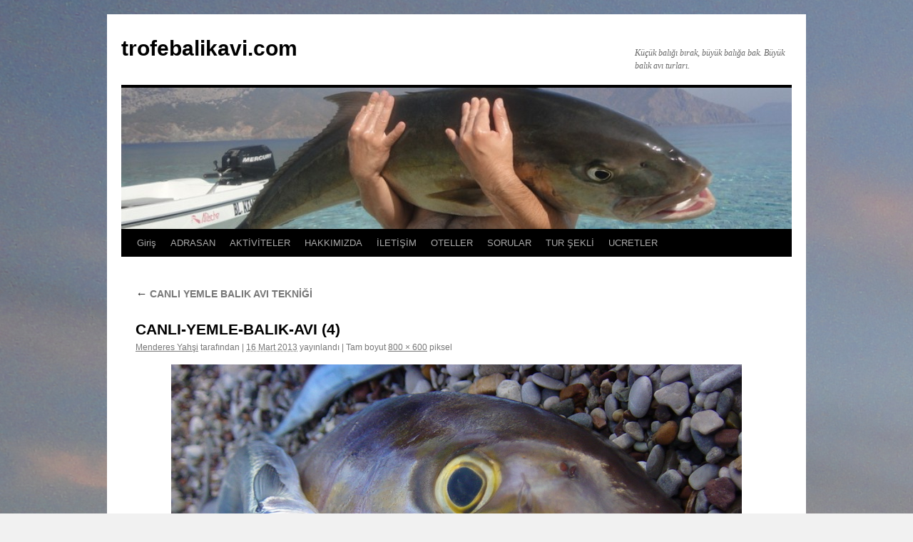

--- FILE ---
content_type: text/html; charset=UTF-8
request_url: https://www.trofebalikavi.com/canli-yemle-balik-avi-teknigi.html/canli-yemle-balik-avi-4
body_size: 9014
content:
<!DOCTYPE html>
<html dir="ltr" lang="tr" prefix="og: https://ogp.me/ns#">
<head>
<meta charset="UTF-8" />

<link rel="profile" href="https://gmpg.org/xfn/11" />

<link rel="pingback" href="https://www.trofebalikavi.com/xmlrpc.php">

		<!-- All in One SEO 4.6.2 - aioseo.com -->
		<title>CANLI-YEMLE-BALIK-AVI (4) | trofebalikavi.com</title><link rel="stylesheet" id="siteground-optimizer-combined-css-934d6afefd3556191e79848e67518130" href="https://www.trofebalikavi.com/wp-content/uploads/siteground-optimizer-assets/siteground-optimizer-combined-css-934d6afefd3556191e79848e67518130.css" media="all" />
		<meta name="robots" content="max-image-preview:large" />
		<link rel="canonical" href="https://www.trofebalikavi.com/canli-yemle-balik-avi-teknigi.html/canli-yemle-balik-avi-4" />
		<meta name="generator" content="All in One SEO (AIOSEO) 4.6.2" />
		<meta property="og:locale" content="tr_TR" />
		<meta property="og:site_name" content="trofebalikavi.com | Küçük balığı bırak, büyük balığa bak. Büyük balık avı turları." />
		<meta property="og:type" content="article" />
		<meta property="og:title" content="CANLI-YEMLE-BALIK-AVI (4) | trofebalikavi.com" />
		<meta property="og:url" content="https://www.trofebalikavi.com/canli-yemle-balik-avi-teknigi.html/canli-yemle-balik-avi-4" />
		<meta property="og:image" content="https://www.trofebalikavi.com/wp-content/uploads/2019/04/BALIK-AVI-NEDIR-3.jpg" />
		<meta property="og:image:secure_url" content="https://www.trofebalikavi.com/wp-content/uploads/2019/04/BALIK-AVI-NEDIR-3.jpg" />
		<meta property="og:image:width" content="800" />
		<meta property="og:image:height" content="450" />
		<meta property="article:published_time" content="2013-03-16T13:15:40+00:00" />
		<meta property="article:modified_time" content="2013-03-16T13:15:40+00:00" />
		<meta property="article:publisher" content="https://www.facebook.com/adrasanbalik" />
		<meta property="article:author" content="https://www.facebook.com/adrasanbalik" />
		<meta name="twitter:card" content="summary" />
		<meta name="twitter:site" content="@MenderesYahsi" />
		<meta name="twitter:title" content="CANLI-YEMLE-BALIK-AVI (4) | trofebalikavi.com" />
		<meta name="twitter:creator" content="@MenderesYahsi" />
		<meta name="twitter:image" content="https://www.trofebalikavi.com/wp-content/uploads/2019/04/BALIK-AVI-NEDIR-3.jpg" />
		<script type="application/ld+json" class="aioseo-schema">
			{"@context":"https:\/\/schema.org","@graph":[{"@type":"BreadcrumbList","@id":"https:\/\/www.trofebalikavi.com\/canli-yemle-balik-avi-teknigi.html\/canli-yemle-balik-avi-4#breadcrumblist","itemListElement":[{"@type":"ListItem","@id":"https:\/\/www.trofebalikavi.com\/#listItem","position":1,"name":"Ev","item":"https:\/\/www.trofebalikavi.com\/","nextItem":"https:\/\/www.trofebalikavi.com\/canli-yemle-balik-avi-teknigi.html\/canli-yemle-balik-avi-4#listItem"},{"@type":"ListItem","@id":"https:\/\/www.trofebalikavi.com\/canli-yemle-balik-avi-teknigi.html\/canli-yemle-balik-avi-4#listItem","position":2,"name":"CANLI-YEMLE-BALIK-AVI (4)","previousItem":"https:\/\/www.trofebalikavi.com\/#listItem"}]},{"@type":"ItemPage","@id":"https:\/\/www.trofebalikavi.com\/canli-yemle-balik-avi-teknigi.html\/canli-yemle-balik-avi-4#itempage","url":"https:\/\/www.trofebalikavi.com\/canli-yemle-balik-avi-teknigi.html\/canli-yemle-balik-avi-4","name":"CANLI-YEMLE-BALIK-AVI (4) | trofebalikavi.com","inLanguage":"tr-TR","isPartOf":{"@id":"https:\/\/www.trofebalikavi.com\/#website"},"breadcrumb":{"@id":"https:\/\/www.trofebalikavi.com\/canli-yemle-balik-avi-teknigi.html\/canli-yemle-balik-avi-4#breadcrumblist"},"author":{"@id":"https:\/\/www.trofebalikavi.com\/author\/admin#author"},"creator":{"@id":"https:\/\/www.trofebalikavi.com\/author\/admin#author"},"datePublished":"2013-03-16T15:15:40+02:00","dateModified":"2013-03-16T15:15:40+02:00"},{"@type":"Person","@id":"https:\/\/www.trofebalikavi.com\/#person","name":"Menderes Yah\u015fi","image":{"@type":"ImageObject","@id":"https:\/\/www.trofebalikavi.com\/canli-yemle-balik-avi-teknigi.html\/canli-yemle-balik-avi-4#personImage","url":"https:\/\/secure.gravatar.com\/avatar\/f53573bc011f4047996a2cf70ef81d58?s=96&d=wavatar&r=g","width":96,"height":96,"caption":"Menderes Yah\u015fi"},"sameAs":["https:\/\/www.facebook.com\/adrasanbalik","https:\/\/twitter.com\/MenderesYahsi","https:\/\/www.instagram.com\/balikavi_adrasanbalik\/","https:\/\/www.youtube.com\/adrasanbalikcilik"]},{"@type":"Person","@id":"https:\/\/www.trofebalikavi.com\/author\/admin#author","url":"https:\/\/www.trofebalikavi.com\/author\/admin","name":"Menderes Yah\u015fi","image":{"@type":"ImageObject","@id":"https:\/\/www.trofebalikavi.com\/canli-yemle-balik-avi-teknigi.html\/canli-yemle-balik-avi-4#authorImage","url":"https:\/\/secure.gravatar.com\/avatar\/f53573bc011f4047996a2cf70ef81d58?s=96&d=wavatar&r=g","width":96,"height":96,"caption":"Menderes Yah\u015fi"},"sameAs":["https:\/\/www.facebook.com\/adrasanbalik","https:\/\/twitter.com\/MenderesYahsi","https:\/\/www.instagram.com\/balikavi_adrasanbalik\/","https:\/\/www.youtube.com\/adrasanbalikcilik"]},{"@type":"WebSite","@id":"https:\/\/www.trofebalikavi.com\/#website","url":"https:\/\/www.trofebalikavi.com\/","name":"trofebalikavi.com","description":"K\u00fc\u00e7\u00fck bal\u0131\u011f\u0131 b\u0131rak, b\u00fcy\u00fck bal\u0131\u011fa bak. B\u00fcy\u00fck bal\u0131k av\u0131 turlar\u0131.","inLanguage":"tr-TR","publisher":{"@id":"https:\/\/www.trofebalikavi.com\/#person"}}]}
		</script>
		<!-- All in One SEO -->

<link rel="alternate" type="application/rss+xml" title="trofebalikavi.com &raquo; akışı" href="https://www.trofebalikavi.com/feed" />
<link rel="alternate" type="application/rss+xml" title="trofebalikavi.com &raquo; yorum akışı" href="https://www.trofebalikavi.com/comments/feed" />
<link rel="alternate" type="application/rss+xml" title="trofebalikavi.com &raquo; CANLI-YEMLE-BALIK-AVI (4) yorum akışı" href="https://www.trofebalikavi.com/canli-yemle-balik-avi-teknigi.html/canli-yemle-balik-avi-4/feed" />
<script type="8efef096acf2a2e7363881c4-text/javascript">
/* <![CDATA[ */
window._wpemojiSettings = {"baseUrl":"https:\/\/s.w.org\/images\/core\/emoji\/15.0.3\/72x72\/","ext":".png","svgUrl":"https:\/\/s.w.org\/images\/core\/emoji\/15.0.3\/svg\/","svgExt":".svg","source":{"concatemoji":"https:\/\/www.trofebalikavi.com\/wp-includes\/js\/wp-emoji-release.min.js?ver=6.5.7"}};
/*! This file is auto-generated */
!function(i,n){var o,s,e;function c(e){try{var t={supportTests:e,timestamp:(new Date).valueOf()};sessionStorage.setItem(o,JSON.stringify(t))}catch(e){}}function p(e,t,n){e.clearRect(0,0,e.canvas.width,e.canvas.height),e.fillText(t,0,0);var t=new Uint32Array(e.getImageData(0,0,e.canvas.width,e.canvas.height).data),r=(e.clearRect(0,0,e.canvas.width,e.canvas.height),e.fillText(n,0,0),new Uint32Array(e.getImageData(0,0,e.canvas.width,e.canvas.height).data));return t.every(function(e,t){return e===r[t]})}function u(e,t,n){switch(t){case"flag":return n(e,"\ud83c\udff3\ufe0f\u200d\u26a7\ufe0f","\ud83c\udff3\ufe0f\u200b\u26a7\ufe0f")?!1:!n(e,"\ud83c\uddfa\ud83c\uddf3","\ud83c\uddfa\u200b\ud83c\uddf3")&&!n(e,"\ud83c\udff4\udb40\udc67\udb40\udc62\udb40\udc65\udb40\udc6e\udb40\udc67\udb40\udc7f","\ud83c\udff4\u200b\udb40\udc67\u200b\udb40\udc62\u200b\udb40\udc65\u200b\udb40\udc6e\u200b\udb40\udc67\u200b\udb40\udc7f");case"emoji":return!n(e,"\ud83d\udc26\u200d\u2b1b","\ud83d\udc26\u200b\u2b1b")}return!1}function f(e,t,n){var r="undefined"!=typeof WorkerGlobalScope&&self instanceof WorkerGlobalScope?new OffscreenCanvas(300,150):i.createElement("canvas"),a=r.getContext("2d",{willReadFrequently:!0}),o=(a.textBaseline="top",a.font="600 32px Arial",{});return e.forEach(function(e){o[e]=t(a,e,n)}),o}function t(e){var t=i.createElement("script");t.src=e,t.defer=!0,i.head.appendChild(t)}"undefined"!=typeof Promise&&(o="wpEmojiSettingsSupports",s=["flag","emoji"],n.supports={everything:!0,everythingExceptFlag:!0},e=new Promise(function(e){i.addEventListener("DOMContentLoaded",e,{once:!0})}),new Promise(function(t){var n=function(){try{var e=JSON.parse(sessionStorage.getItem(o));if("object"==typeof e&&"number"==typeof e.timestamp&&(new Date).valueOf()<e.timestamp+604800&&"object"==typeof e.supportTests)return e.supportTests}catch(e){}return null}();if(!n){if("undefined"!=typeof Worker&&"undefined"!=typeof OffscreenCanvas&&"undefined"!=typeof URL&&URL.createObjectURL&&"undefined"!=typeof Blob)try{var e="postMessage("+f.toString()+"("+[JSON.stringify(s),u.toString(),p.toString()].join(",")+"));",r=new Blob([e],{type:"text/javascript"}),a=new Worker(URL.createObjectURL(r),{name:"wpTestEmojiSupports"});return void(a.onmessage=function(e){c(n=e.data),a.terminate(),t(n)})}catch(e){}c(n=f(s,u,p))}t(n)}).then(function(e){for(var t in e)n.supports[t]=e[t],n.supports.everything=n.supports.everything&&n.supports[t],"flag"!==t&&(n.supports.everythingExceptFlag=n.supports.everythingExceptFlag&&n.supports[t]);n.supports.everythingExceptFlag=n.supports.everythingExceptFlag&&!n.supports.flag,n.DOMReady=!1,n.readyCallback=function(){n.DOMReady=!0}}).then(function(){return e}).then(function(){var e;n.supports.everything||(n.readyCallback(),(e=n.source||{}).concatemoji?t(e.concatemoji):e.wpemoji&&e.twemoji&&(t(e.twemoji),t(e.wpemoji)))}))}((window,document),window._wpemojiSettings);
/* ]]> */
</script>
<style id='wp-emoji-styles-inline-css' type='text/css'>

	img.wp-smiley, img.emoji {
		display: inline !important;
		border: none !important;
		box-shadow: none !important;
		height: 1em !important;
		width: 1em !important;
		margin: 0 0.07em !important;
		vertical-align: -0.1em !important;
		background: none !important;
		padding: 0 !important;
	}
</style>

<style id='wp-block-library-theme-inline-css' type='text/css'>
.wp-block-audio figcaption{color:#555;font-size:13px;text-align:center}.is-dark-theme .wp-block-audio figcaption{color:#ffffffa6}.wp-block-audio{margin:0 0 1em}.wp-block-code{border:1px solid #ccc;border-radius:4px;font-family:Menlo,Consolas,monaco,monospace;padding:.8em 1em}.wp-block-embed figcaption{color:#555;font-size:13px;text-align:center}.is-dark-theme .wp-block-embed figcaption{color:#ffffffa6}.wp-block-embed{margin:0 0 1em}.blocks-gallery-caption{color:#555;font-size:13px;text-align:center}.is-dark-theme .blocks-gallery-caption{color:#ffffffa6}.wp-block-image figcaption{color:#555;font-size:13px;text-align:center}.is-dark-theme .wp-block-image figcaption{color:#ffffffa6}.wp-block-image{margin:0 0 1em}.wp-block-pullquote{border-bottom:4px solid;border-top:4px solid;color:currentColor;margin-bottom:1.75em}.wp-block-pullquote cite,.wp-block-pullquote footer,.wp-block-pullquote__citation{color:currentColor;font-size:.8125em;font-style:normal;text-transform:uppercase}.wp-block-quote{border-left:.25em solid;margin:0 0 1.75em;padding-left:1em}.wp-block-quote cite,.wp-block-quote footer{color:currentColor;font-size:.8125em;font-style:normal;position:relative}.wp-block-quote.has-text-align-right{border-left:none;border-right:.25em solid;padding-left:0;padding-right:1em}.wp-block-quote.has-text-align-center{border:none;padding-left:0}.wp-block-quote.is-large,.wp-block-quote.is-style-large,.wp-block-quote.is-style-plain{border:none}.wp-block-search .wp-block-search__label{font-weight:700}.wp-block-search__button{border:1px solid #ccc;padding:.375em .625em}:where(.wp-block-group.has-background){padding:1.25em 2.375em}.wp-block-separator.has-css-opacity{opacity:.4}.wp-block-separator{border:none;border-bottom:2px solid;margin-left:auto;margin-right:auto}.wp-block-separator.has-alpha-channel-opacity{opacity:1}.wp-block-separator:not(.is-style-wide):not(.is-style-dots){width:100px}.wp-block-separator.has-background:not(.is-style-dots){border-bottom:none;height:1px}.wp-block-separator.has-background:not(.is-style-wide):not(.is-style-dots){height:2px}.wp-block-table{margin:0 0 1em}.wp-block-table td,.wp-block-table th{word-break:normal}.wp-block-table figcaption{color:#555;font-size:13px;text-align:center}.is-dark-theme .wp-block-table figcaption{color:#ffffffa6}.wp-block-video figcaption{color:#555;font-size:13px;text-align:center}.is-dark-theme .wp-block-video figcaption{color:#ffffffa6}.wp-block-video{margin:0 0 1em}.wp-block-template-part.has-background{margin-bottom:0;margin-top:0;padding:1.25em 2.375em}
</style>
<style id='classic-theme-styles-inline-css' type='text/css'>
/*! This file is auto-generated */
.wp-block-button__link{color:#fff;background-color:#32373c;border-radius:9999px;box-shadow:none;text-decoration:none;padding:calc(.667em + 2px) calc(1.333em + 2px);font-size:1.125em}.wp-block-file__button{background:#32373c;color:#fff;text-decoration:none}
</style>
<style id='global-styles-inline-css' type='text/css'>
body{--wp--preset--color--black: #000;--wp--preset--color--cyan-bluish-gray: #abb8c3;--wp--preset--color--white: #fff;--wp--preset--color--pale-pink: #f78da7;--wp--preset--color--vivid-red: #cf2e2e;--wp--preset--color--luminous-vivid-orange: #ff6900;--wp--preset--color--luminous-vivid-amber: #fcb900;--wp--preset--color--light-green-cyan: #7bdcb5;--wp--preset--color--vivid-green-cyan: #00d084;--wp--preset--color--pale-cyan-blue: #8ed1fc;--wp--preset--color--vivid-cyan-blue: #0693e3;--wp--preset--color--vivid-purple: #9b51e0;--wp--preset--color--blue: #0066cc;--wp--preset--color--medium-gray: #666;--wp--preset--color--light-gray: #f1f1f1;--wp--preset--gradient--vivid-cyan-blue-to-vivid-purple: linear-gradient(135deg,rgba(6,147,227,1) 0%,rgb(155,81,224) 100%);--wp--preset--gradient--light-green-cyan-to-vivid-green-cyan: linear-gradient(135deg,rgb(122,220,180) 0%,rgb(0,208,130) 100%);--wp--preset--gradient--luminous-vivid-amber-to-luminous-vivid-orange: linear-gradient(135deg,rgba(252,185,0,1) 0%,rgba(255,105,0,1) 100%);--wp--preset--gradient--luminous-vivid-orange-to-vivid-red: linear-gradient(135deg,rgba(255,105,0,1) 0%,rgb(207,46,46) 100%);--wp--preset--gradient--very-light-gray-to-cyan-bluish-gray: linear-gradient(135deg,rgb(238,238,238) 0%,rgb(169,184,195) 100%);--wp--preset--gradient--cool-to-warm-spectrum: linear-gradient(135deg,rgb(74,234,220) 0%,rgb(151,120,209) 20%,rgb(207,42,186) 40%,rgb(238,44,130) 60%,rgb(251,105,98) 80%,rgb(254,248,76) 100%);--wp--preset--gradient--blush-light-purple: linear-gradient(135deg,rgb(255,206,236) 0%,rgb(152,150,240) 100%);--wp--preset--gradient--blush-bordeaux: linear-gradient(135deg,rgb(254,205,165) 0%,rgb(254,45,45) 50%,rgb(107,0,62) 100%);--wp--preset--gradient--luminous-dusk: linear-gradient(135deg,rgb(255,203,112) 0%,rgb(199,81,192) 50%,rgb(65,88,208) 100%);--wp--preset--gradient--pale-ocean: linear-gradient(135deg,rgb(255,245,203) 0%,rgb(182,227,212) 50%,rgb(51,167,181) 100%);--wp--preset--gradient--electric-grass: linear-gradient(135deg,rgb(202,248,128) 0%,rgb(113,206,126) 100%);--wp--preset--gradient--midnight: linear-gradient(135deg,rgb(2,3,129) 0%,rgb(40,116,252) 100%);--wp--preset--font-size--small: 13px;--wp--preset--font-size--medium: 20px;--wp--preset--font-size--large: 36px;--wp--preset--font-size--x-large: 42px;--wp--preset--spacing--20: 0.44rem;--wp--preset--spacing--30: 0.67rem;--wp--preset--spacing--40: 1rem;--wp--preset--spacing--50: 1.5rem;--wp--preset--spacing--60: 2.25rem;--wp--preset--spacing--70: 3.38rem;--wp--preset--spacing--80: 5.06rem;--wp--preset--shadow--natural: 6px 6px 9px rgba(0, 0, 0, 0.2);--wp--preset--shadow--deep: 12px 12px 50px rgba(0, 0, 0, 0.4);--wp--preset--shadow--sharp: 6px 6px 0px rgba(0, 0, 0, 0.2);--wp--preset--shadow--outlined: 6px 6px 0px -3px rgba(255, 255, 255, 1), 6px 6px rgba(0, 0, 0, 1);--wp--preset--shadow--crisp: 6px 6px 0px rgba(0, 0, 0, 1);}:where(.is-layout-flex){gap: 0.5em;}:where(.is-layout-grid){gap: 0.5em;}body .is-layout-flex{display: flex;}body .is-layout-flex{flex-wrap: wrap;align-items: center;}body .is-layout-flex > *{margin: 0;}body .is-layout-grid{display: grid;}body .is-layout-grid > *{margin: 0;}:where(.wp-block-columns.is-layout-flex){gap: 2em;}:where(.wp-block-columns.is-layout-grid){gap: 2em;}:where(.wp-block-post-template.is-layout-flex){gap: 1.25em;}:where(.wp-block-post-template.is-layout-grid){gap: 1.25em;}.has-black-color{color: var(--wp--preset--color--black) !important;}.has-cyan-bluish-gray-color{color: var(--wp--preset--color--cyan-bluish-gray) !important;}.has-white-color{color: var(--wp--preset--color--white) !important;}.has-pale-pink-color{color: var(--wp--preset--color--pale-pink) !important;}.has-vivid-red-color{color: var(--wp--preset--color--vivid-red) !important;}.has-luminous-vivid-orange-color{color: var(--wp--preset--color--luminous-vivid-orange) !important;}.has-luminous-vivid-amber-color{color: var(--wp--preset--color--luminous-vivid-amber) !important;}.has-light-green-cyan-color{color: var(--wp--preset--color--light-green-cyan) !important;}.has-vivid-green-cyan-color{color: var(--wp--preset--color--vivid-green-cyan) !important;}.has-pale-cyan-blue-color{color: var(--wp--preset--color--pale-cyan-blue) !important;}.has-vivid-cyan-blue-color{color: var(--wp--preset--color--vivid-cyan-blue) !important;}.has-vivid-purple-color{color: var(--wp--preset--color--vivid-purple) !important;}.has-black-background-color{background-color: var(--wp--preset--color--black) !important;}.has-cyan-bluish-gray-background-color{background-color: var(--wp--preset--color--cyan-bluish-gray) !important;}.has-white-background-color{background-color: var(--wp--preset--color--white) !important;}.has-pale-pink-background-color{background-color: var(--wp--preset--color--pale-pink) !important;}.has-vivid-red-background-color{background-color: var(--wp--preset--color--vivid-red) !important;}.has-luminous-vivid-orange-background-color{background-color: var(--wp--preset--color--luminous-vivid-orange) !important;}.has-luminous-vivid-amber-background-color{background-color: var(--wp--preset--color--luminous-vivid-amber) !important;}.has-light-green-cyan-background-color{background-color: var(--wp--preset--color--light-green-cyan) !important;}.has-vivid-green-cyan-background-color{background-color: var(--wp--preset--color--vivid-green-cyan) !important;}.has-pale-cyan-blue-background-color{background-color: var(--wp--preset--color--pale-cyan-blue) !important;}.has-vivid-cyan-blue-background-color{background-color: var(--wp--preset--color--vivid-cyan-blue) !important;}.has-vivid-purple-background-color{background-color: var(--wp--preset--color--vivid-purple) !important;}.has-black-border-color{border-color: var(--wp--preset--color--black) !important;}.has-cyan-bluish-gray-border-color{border-color: var(--wp--preset--color--cyan-bluish-gray) !important;}.has-white-border-color{border-color: var(--wp--preset--color--white) !important;}.has-pale-pink-border-color{border-color: var(--wp--preset--color--pale-pink) !important;}.has-vivid-red-border-color{border-color: var(--wp--preset--color--vivid-red) !important;}.has-luminous-vivid-orange-border-color{border-color: var(--wp--preset--color--luminous-vivid-orange) !important;}.has-luminous-vivid-amber-border-color{border-color: var(--wp--preset--color--luminous-vivid-amber) !important;}.has-light-green-cyan-border-color{border-color: var(--wp--preset--color--light-green-cyan) !important;}.has-vivid-green-cyan-border-color{border-color: var(--wp--preset--color--vivid-green-cyan) !important;}.has-pale-cyan-blue-border-color{border-color: var(--wp--preset--color--pale-cyan-blue) !important;}.has-vivid-cyan-blue-border-color{border-color: var(--wp--preset--color--vivid-cyan-blue) !important;}.has-vivid-purple-border-color{border-color: var(--wp--preset--color--vivid-purple) !important;}.has-vivid-cyan-blue-to-vivid-purple-gradient-background{background: var(--wp--preset--gradient--vivid-cyan-blue-to-vivid-purple) !important;}.has-light-green-cyan-to-vivid-green-cyan-gradient-background{background: var(--wp--preset--gradient--light-green-cyan-to-vivid-green-cyan) !important;}.has-luminous-vivid-amber-to-luminous-vivid-orange-gradient-background{background: var(--wp--preset--gradient--luminous-vivid-amber-to-luminous-vivid-orange) !important;}.has-luminous-vivid-orange-to-vivid-red-gradient-background{background: var(--wp--preset--gradient--luminous-vivid-orange-to-vivid-red) !important;}.has-very-light-gray-to-cyan-bluish-gray-gradient-background{background: var(--wp--preset--gradient--very-light-gray-to-cyan-bluish-gray) !important;}.has-cool-to-warm-spectrum-gradient-background{background: var(--wp--preset--gradient--cool-to-warm-spectrum) !important;}.has-blush-light-purple-gradient-background{background: var(--wp--preset--gradient--blush-light-purple) !important;}.has-blush-bordeaux-gradient-background{background: var(--wp--preset--gradient--blush-bordeaux) !important;}.has-luminous-dusk-gradient-background{background: var(--wp--preset--gradient--luminous-dusk) !important;}.has-pale-ocean-gradient-background{background: var(--wp--preset--gradient--pale-ocean) !important;}.has-electric-grass-gradient-background{background: var(--wp--preset--gradient--electric-grass) !important;}.has-midnight-gradient-background{background: var(--wp--preset--gradient--midnight) !important;}.has-small-font-size{font-size: var(--wp--preset--font-size--small) !important;}.has-medium-font-size{font-size: var(--wp--preset--font-size--medium) !important;}.has-large-font-size{font-size: var(--wp--preset--font-size--large) !important;}.has-x-large-font-size{font-size: var(--wp--preset--font-size--x-large) !important;}
.wp-block-navigation a:where(:not(.wp-element-button)){color: inherit;}
:where(.wp-block-post-template.is-layout-flex){gap: 1.25em;}:where(.wp-block-post-template.is-layout-grid){gap: 1.25em;}
:where(.wp-block-columns.is-layout-flex){gap: 2em;}:where(.wp-block-columns.is-layout-grid){gap: 2em;}
.wp-block-pullquote{font-size: 1.5em;line-height: 1.6;}
</style>

<link rel="https://api.w.org/" href="https://www.trofebalikavi.com/wp-json/" /><link rel="alternate" type="application/json" href="https://www.trofebalikavi.com/wp-json/wp/v2/media/1113" /><link rel="EditURI" type="application/rsd+xml" title="RSD" href="https://www.trofebalikavi.com/xmlrpc.php?rsd" />
<meta name="generator" content="WordPress 6.5.7" />
<link rel='shortlink' href='https://www.trofebalikavi.com/?p=1113' />
<link rel="alternate" type="application/json+oembed" href="https://www.trofebalikavi.com/wp-json/oembed/1.0/embed?url=https%3A%2F%2Fwww.trofebalikavi.com%2Fcanli-yemle-balik-avi-teknigi.html%2Fcanli-yemle-balik-avi-4" />
<link rel="alternate" type="text/xml+oembed" href="https://www.trofebalikavi.com/wp-json/oembed/1.0/embed?url=https%3A%2F%2Fwww.trofebalikavi.com%2Fcanli-yemle-balik-avi-teknigi.html%2Fcanli-yemle-balik-avi-4&#038;format=xml" />
<style data-context="foundation-flickity-css">/*! Flickity v2.0.2
http://flickity.metafizzy.co
---------------------------------------------- */.flickity-enabled{position:relative}.flickity-enabled:focus{outline:0}.flickity-viewport{overflow:hidden;position:relative;height:100%}.flickity-slider{position:absolute;width:100%;height:100%}.flickity-enabled.is-draggable{-webkit-tap-highlight-color:transparent;tap-highlight-color:transparent;-webkit-user-select:none;-moz-user-select:none;-ms-user-select:none;user-select:none}.flickity-enabled.is-draggable .flickity-viewport{cursor:move;cursor:-webkit-grab;cursor:grab}.flickity-enabled.is-draggable .flickity-viewport.is-pointer-down{cursor:-webkit-grabbing;cursor:grabbing}.flickity-prev-next-button{position:absolute;top:50%;width:44px;height:44px;border:none;border-radius:50%;background:#fff;background:hsla(0,0%,100%,.75);cursor:pointer;-webkit-transform:translateY(-50%);transform:translateY(-50%)}.flickity-prev-next-button:hover{background:#fff}.flickity-prev-next-button:focus{outline:0;box-shadow:0 0 0 5px #09f}.flickity-prev-next-button:active{opacity:.6}.flickity-prev-next-button.previous{left:10px}.flickity-prev-next-button.next{right:10px}.flickity-rtl .flickity-prev-next-button.previous{left:auto;right:10px}.flickity-rtl .flickity-prev-next-button.next{right:auto;left:10px}.flickity-prev-next-button:disabled{opacity:.3;cursor:auto}.flickity-prev-next-button svg{position:absolute;left:20%;top:20%;width:60%;height:60%}.flickity-prev-next-button .arrow{fill:#333}.flickity-page-dots{position:absolute;width:100%;bottom:-25px;padding:0;margin:0;list-style:none;text-align:center;line-height:1}.flickity-rtl .flickity-page-dots{direction:rtl}.flickity-page-dots .dot{display:inline-block;width:10px;height:10px;margin:0 8px;background:#333;border-radius:50%;opacity:.25;cursor:pointer}.flickity-page-dots .dot.is-selected{opacity:1}</style><style data-context="foundation-slideout-css">.slideout-menu{position:fixed;left:0;top:0;bottom:0;right:auto;z-index:0;width:256px;overflow-y:auto;-webkit-overflow-scrolling:touch;display:none}.slideout-menu.pushit-right{left:auto;right:0}.slideout-panel{position:relative;z-index:1;will-change:transform}.slideout-open,.slideout-open .slideout-panel,.slideout-open body{overflow:hidden}.slideout-open .slideout-menu{display:block}.pushit{display:none}</style><style type="text/css" id="custom-background-css">
body.custom-background { background-image: url("https://www.trofebalikavi.com/wp-content/uploads/2013/01/Menderes-Yahsi-Akya-Avi-18.jpg"); background-position: left top; background-size: auto; background-repeat: repeat; background-attachment: fixed; }
</style>
	<link rel="icon" href="https://www.trofebalikavi.com/wp-content/uploads/2023/03/SINARIT-AVINA-DOYDUGUMUZ-GUN-1-144x144.jpg" sizes="32x32" />
<link rel="icon" href="https://www.trofebalikavi.com/wp-content/uploads/2023/03/SINARIT-AVINA-DOYDUGUMUZ-GUN-1.jpg" sizes="192x192" />
<link rel="apple-touch-icon" href="https://www.trofebalikavi.com/wp-content/uploads/2023/03/SINARIT-AVINA-DOYDUGUMUZ-GUN-1.jpg" />
<meta name="msapplication-TileImage" content="https://www.trofebalikavi.com/wp-content/uploads/2023/03/SINARIT-AVINA-DOYDUGUMUZ-GUN-1.jpg" />
<style>.ios7.web-app-mode.has-fixed header{ background-color: rgba(3,122,221,.88);}</style></head>

<body class="attachment attachment-template-default single single-attachment postid-1113 attachmentid-1113 attachment-jpeg custom-background">
<div id="wrapper" class="hfeed">
		<a href="#content" class="screen-reader-text skip-link">İçeriğe atla</a>
	<div id="header">
		<div id="masthead">
			<div id="branding" role="banner">
									<div id="site-title">
						<span>
							<a href="https://www.trofebalikavi.com/" rel="home" >trofebalikavi.com</a>
						</span>
					</div>
										<div id="site-description">Küçük balığı bırak, büyük balığa bak. Büyük balık avı turları.</div>
					<img src="https://www.trofebalikavi.com/wp-content/uploads/2013/01/cropped-TROFE-BALIK-AVI-41.jpg" width="940" height="198" alt="trofebalikavi.com" srcset="https://www.trofebalikavi.com/wp-content/uploads/2013/01/cropped-TROFE-BALIK-AVI-41.jpg 940w, https://www.trofebalikavi.com/wp-content/uploads/2013/01/cropped-TROFE-BALIK-AVI-41-300x63.jpg 300w" sizes="(max-width: 940px) 100vw, 940px" decoding="async" fetchpriority="high" />			</div><!-- #branding -->

			<div id="access" role="navigation">
				<div class="menu"><ul>
<li ><a href="https://www.trofebalikavi.com/">Giriş</a></li><li class="page_item page-item-7"><a href="https://www.trofebalikavi.com/adrasan">ADRASAN</a></li>
<li class="page_item page-item-13"><a href="https://www.trofebalikavi.com/aktiviteler">AKTİVİTELER</a></li>
<li class="page_item page-item-21"><a href="https://www.trofebalikavi.com/hakkimizda">HAKKIMIZDA</a></li>
<li class="page_item page-item-17"><a href="https://www.trofebalikavi.com/iletisim">İLETİŞİM</a></li>
<li class="page_item page-item-24"><a href="https://www.trofebalikavi.com/oteller">OTELLER</a></li>
<li class="page_item page-item-28"><a href="https://www.trofebalikavi.com/sorular">SORULAR</a></li>
<li class="page_item page-item-31"><a href="https://www.trofebalikavi.com/tur-sekli">TUR ŞEKLİ</a></li>
<li class="page_item page-item-33"><a href="https://www.trofebalikavi.com/ucretler">UCRETLER</a></li>
</ul></div>
			</div><!-- #access -->
		</div><!-- #masthead -->
	</div><!-- #header -->

	<div id="main">

		<div id="container" class="single-attachment">
			<div id="content" role="main">

			

									<p class="page-title"><a href="https://www.trofebalikavi.com/canli-yemle-balik-avi-teknigi.html" title="Git: CANLI YEMLE BALIK AVI TEKNİĞİ" rel="gallery">
						<span class="meta-nav">&larr;</span> CANLI YEMLE BALIK AVI TEKNİĞİ					</a></p>
				
					<div id="post-1113" class="post-1113 attachment type-attachment status-inherit hentry">
					<h2 class="entry-title">CANLI-YEMLE-BALIK-AVI (4)</h2>

					<div class="entry-meta">
						<span class="author vcard"><a class="url fn n" href="https://www.trofebalikavi.com/author/admin" title="Menderes Yahşi tarafından yazılmış tüm yazıları görüntüle" rel="author">Menderes Yahşi</a></span> <span class="meta-prep meta-prep-author">tarafından</span>							<span class="meta-sep">|</span>
							<span class="entry-date"><abbr class="published" title="15:15">16 Mart 2013</abbr></span> <span class="meta-prep meta-prep-entry-date">yayınlandı</span> <span class="meta-sep">|</span> Tam boyut <a href="https://www.trofebalikavi.com/wp-content/uploads/2013/03/CANLI-YEMLE-BALIK-AVI-4.jpg" title="Tam boy görsele bağlantı">800 &times; 600</a> piksel													</div><!-- .entry-meta -->

						<div class="entry-content">
						<div class="entry-attachment">
								<p class="attachment"><a href="https://www.trofebalikavi.com/canli-yemle-balik-avi-teknigi.html/canli-yemle-balik-avi-5" title="CANLI-YEMLE-BALIK-AVI (4)" rel="attachment">
							<img width="800" height="600" src="https://www.trofebalikavi.com/wp-content/uploads/2013/03/CANLI-YEMLE-BALIK-AVI-4.jpg" class="attachment-900x900 size-900x900" alt="" decoding="async" srcset="https://www.trofebalikavi.com/wp-content/uploads/2013/03/CANLI-YEMLE-BALIK-AVI-4.jpg 800w, https://www.trofebalikavi.com/wp-content/uploads/2013/03/CANLI-YEMLE-BALIK-AVI-4-300x225.jpg 300w" sizes="(max-width: 800px) 100vw, 800px" />							</a></p>

							<div id="nav-below" class="navigation">
							<div class="nav-previous"><a href='https://www.trofebalikavi.com/canli-yemle-balik-avi-teknigi.html/canli-yemle-balik-avi-3'>CANLI-YEMLE-BALIK-AVI (3)</a></div>
							<div class="nav-next"><a href='https://www.trofebalikavi.com/canli-yemle-balik-avi-teknigi.html/canli-yemle-balik-avi-5'>CANLI-YEMLE-BALIK-AVI (5)</a></div>
						</div><!-- #nav-below -->
								</div><!-- .entry-attachment -->
						<div class="entry-caption">
						</div>

				
					</div><!-- .entry-content -->

					<div class="entry-utility">
						<a href="https://www.trofebalikavi.com/canli-yemle-balik-avi-teknigi.html/canli-yemle-balik-avi-4" title="CANLI-YEMLE-BALIK-AVI (4) için kalıcı bağlantı" rel="bookmark">Yer imlerinize</a> ekleyin.											</div><!-- .entry-utility -->
				</div><!-- #post-1113 -->

		
			<div id="comments">



	<div id="respond" class="comment-respond">
		<h3 id="reply-title" class="comment-reply-title">Bir yanıt yazın <small><a rel="nofollow" id="cancel-comment-reply-link" href="/canli-yemle-balik-avi-teknigi.html/canli-yemle-balik-avi-4#respond" style="display:none;">Yanıtı iptal et</a></small></h3><form action="https://www.trofebalikavi.com/wp-comments-post.php" method="post" id="commentform" class="comment-form"><p class="comment-notes"><span id="email-notes">E-posta adresiniz yayınlanmayacak.</span> <span class="required-field-message">Gerekli alanlar <span class="required">*</span> ile işaretlenmişlerdir</span></p><p class="comment-form-comment"><label for="comment">Yorum <span class="required">*</span></label> <textarea id="comment" name="comment" cols="45" rows="8" maxlength="65525" required="required"></textarea></p><p class="comment-form-author"><label for="author">Ad <span class="required">*</span></label> <input id="author" name="author" type="text" value="" size="30" maxlength="245" autocomplete="name" required="required" /></p>
<p class="comment-form-email"><label for="email">E-posta <span class="required">*</span></label> <input id="email" name="email" type="text" value="" size="30" maxlength="100" aria-describedby="email-notes" autocomplete="email" required="required" /></p>
<p class="comment-form-url"><label for="url">İnternet sitesi</label> <input id="url" name="url" type="text" value="" size="30" maxlength="200" autocomplete="url" /></p>
<p class="comment-form-cookies-consent"><input id="wp-comment-cookies-consent" name="wp-comment-cookies-consent" type="checkbox" value="yes" /> <label for="wp-comment-cookies-consent">Daha sonraki yorumlarımda kullanılması için adım, e-posta adresim ve site adresim bu tarayıcıya kaydedilsin.</label></p>
<p class="form-submit"><input name="submit" type="submit" id="submit" class="submit" value="Yorum gönder" /> <input type='hidden' name='comment_post_ID' value='1113' id='comment_post_ID' />
<input type='hidden' name='comment_parent' id='comment_parent' value='0' />
</p><p style="display: none;"><input type="hidden" id="akismet_comment_nonce" name="akismet_comment_nonce" value="9e6d3d8fe9" /></p><p style="display: none !important;" class="akismet-fields-container" data-prefix="ak_"><label>&#916;<textarea name="ak_hp_textarea" cols="45" rows="8" maxlength="100"></textarea></label><input type="hidden" id="ak_js_1" name="ak_js" value="191"/><script type="8efef096acf2a2e7363881c4-text/javascript">document.getElementById( "ak_js_1" ).setAttribute( "value", ( new Date() ).getTime() );</script></p></form>	</div><!-- #respond -->
	<p class="akismet_comment_form_privacy_notice">Bu site, istenmeyenleri azaltmak için Akismet kullanıyor. <a href="https://akismet.com/privacy/" target="_blank" rel="nofollow noopener">Yorum verilerinizin nasıl işlendiği hakkında daha fazla bilgi edinin</a>.</p>
</div><!-- #comments -->


			</div><!-- #content -->
		</div><!-- #container -->

	</div><!-- #main -->

	<div id="footer" role="contentinfo">
		<div id="colophon">



			<div id="site-info">
				<a href="https://www.trofebalikavi.com/" rel="home">
					trofebalikavi.com				</a>
							</div><!-- #site-info -->

			<div id="site-generator">
								<a href="https://wordpress.org/" class="imprint" title="Anlamlı kişisel yayınlama platformu">
					WordPress ile güçlendirilmiştir.				</a>
			</div><!-- #site-generator -->

		</div><!-- #colophon -->
	</div><!-- #footer -->

</div><!-- #wrapper -->

<!-- Powered by WPtouch: 4.3.59 --><script type="8efef096acf2a2e7363881c4-text/javascript" src="https://www.trofebalikavi.com/wp-includes/js/comment-reply.min.js?ver=6.5.7" id="comment-reply-js" async="async" data-wp-strategy="async"></script>
<script type="8efef096acf2a2e7363881c4-text/javascript" src="https://www.trofebalikavi.com/wp-content/plugins/sg-cachepress/assets/js/lazysizes.min.js?ver=7.5.0" id="siteground-optimizer-lazy-sizes-js-js"></script>
<script defer type="8efef096acf2a2e7363881c4-text/javascript" src="https://www.trofebalikavi.com/wp-content/plugins/akismet/_inc/akismet-frontend.js?ver=1716039309" id="akismet-frontend-js"></script>
<script src="/cdn-cgi/scripts/7d0fa10a/cloudflare-static/rocket-loader.min.js" data-cf-settings="8efef096acf2a2e7363881c4-|49" defer></script><script defer src="https://static.cloudflareinsights.com/beacon.min.js/vcd15cbe7772f49c399c6a5babf22c1241717689176015" integrity="sha512-ZpsOmlRQV6y907TI0dKBHq9Md29nnaEIPlkf84rnaERnq6zvWvPUqr2ft8M1aS28oN72PdrCzSjY4U6VaAw1EQ==" data-cf-beacon='{"version":"2024.11.0","token":"6cb1494ef878448c922b47cb9d813c43","r":1,"server_timing":{"name":{"cfCacheStatus":true,"cfEdge":true,"cfExtPri":true,"cfL4":true,"cfOrigin":true,"cfSpeedBrain":true},"location_startswith":null}}' crossorigin="anonymous"></script>
</body>
</html>
